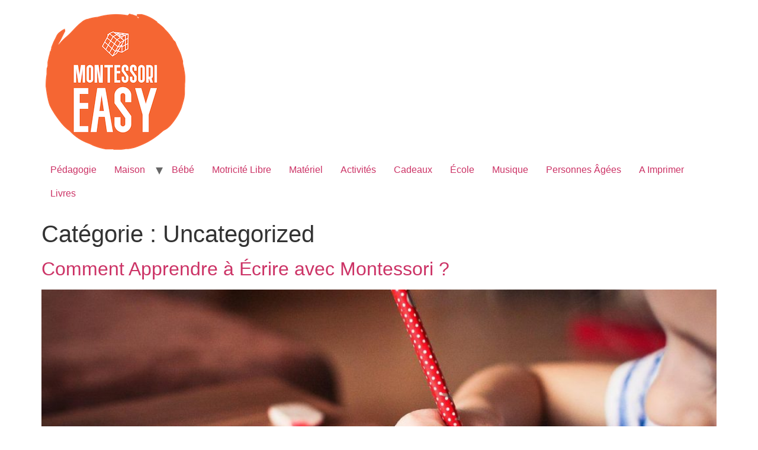

--- FILE ---
content_type: text/html; charset=UTF-8
request_url: https://montessori-easy.com/category/uncategorized
body_size: 10512
content:
<!doctype html>
<html lang="fr-FR">
<head><meta charset="UTF-8"><script>if(navigator.userAgent.match(/MSIE|Internet Explorer/i)||navigator.userAgent.match(/Trident\/7\..*?rv:11/i)){var href=document.location.href;if(!href.match(/[?&]nowprocket/)){if(href.indexOf("?")==-1){if(href.indexOf("#")==-1){document.location.href=href+"?nowprocket=1"}else{document.location.href=href.replace("#","?nowprocket=1#")}}else{if(href.indexOf("#")==-1){document.location.href=href+"&nowprocket=1"}else{document.location.href=href.replace("#","&nowprocket=1#")}}}}</script><script>class RocketLazyLoadScripts{constructor(){this.triggerEvents=["keydown","mousedown","mousemove","touchmove","touchstart","touchend","wheel"],this.userEventHandler=this._triggerListener.bind(this),this.touchStartHandler=this._onTouchStart.bind(this),this.touchMoveHandler=this._onTouchMove.bind(this),this.touchEndHandler=this._onTouchEnd.bind(this),this.clickHandler=this._onClick.bind(this),this.interceptedClicks=[],window.addEventListener("pageshow",t=>{this.persisted=t.persisted}),window.addEventListener("DOMContentLoaded",()=>{this._preconnect3rdParties()}),this.delayedScripts={normal:[],async:[],defer:[]},this.trash=[],this.allJQueries=[]}_addUserInteractionListener(t){if(document.hidden){t._triggerListener();return}this.triggerEvents.forEach(e=>window.addEventListener(e,t.userEventHandler,{passive:!0})),window.addEventListener("touchstart",t.touchStartHandler,{passive:!0}),window.addEventListener("mousedown",t.touchStartHandler),document.addEventListener("visibilitychange",t.userEventHandler)}_removeUserInteractionListener(){this.triggerEvents.forEach(t=>window.removeEventListener(t,this.userEventHandler,{passive:!0})),document.removeEventListener("visibilitychange",this.userEventHandler)}_onTouchStart(t){"HTML"!==t.target.tagName&&(window.addEventListener("touchend",this.touchEndHandler),window.addEventListener("mouseup",this.touchEndHandler),window.addEventListener("touchmove",this.touchMoveHandler,{passive:!0}),window.addEventListener("mousemove",this.touchMoveHandler),t.target.addEventListener("click",this.clickHandler),this._renameDOMAttribute(t.target,"onclick","rocket-onclick"),this._pendingClickStarted())}_onTouchMove(t){window.removeEventListener("touchend",this.touchEndHandler),window.removeEventListener("mouseup",this.touchEndHandler),window.removeEventListener("touchmove",this.touchMoveHandler,{passive:!0}),window.removeEventListener("mousemove",this.touchMoveHandler),t.target.removeEventListener("click",this.clickHandler),this._renameDOMAttribute(t.target,"rocket-onclick","onclick"),this._pendingClickFinished()}_onTouchEnd(t){window.removeEventListener("touchend",this.touchEndHandler),window.removeEventListener("mouseup",this.touchEndHandler),window.removeEventListener("touchmove",this.touchMoveHandler,{passive:!0}),window.removeEventListener("mousemove",this.touchMoveHandler)}_onClick(t){t.target.removeEventListener("click",this.clickHandler),this._renameDOMAttribute(t.target,"rocket-onclick","onclick"),this.interceptedClicks.push(t),t.preventDefault(),t.stopPropagation(),t.stopImmediatePropagation(),this._pendingClickFinished()}_replayClicks(){window.removeEventListener("touchstart",this.touchStartHandler,{passive:!0}),window.removeEventListener("mousedown",this.touchStartHandler),this.interceptedClicks.forEach(t=>{t.target.dispatchEvent(new MouseEvent("click",{view:t.view,bubbles:!0,cancelable:!0}))})}_waitForPendingClicks(){return new Promise(t=>{this._isClickPending?this._pendingClickFinished=t:t()})}_pendingClickStarted(){this._isClickPending=!0}_pendingClickFinished(){this._isClickPending=!1}_renameDOMAttribute(t,e,r){t.hasAttribute&&t.hasAttribute(e)&&(event.target.setAttribute(r,event.target.getAttribute(e)),event.target.removeAttribute(e))}_triggerListener(){this._removeUserInteractionListener(this),"loading"===document.readyState?document.addEventListener("DOMContentLoaded",this._loadEverythingNow.bind(this)):this._loadEverythingNow()}_preconnect3rdParties(){let t=[];document.querySelectorAll("script[type=rocketlazyloadscript]").forEach(e=>{if(e.hasAttribute("src")){let r=new URL(e.src).origin;r!==location.origin&&t.push({src:r,crossOrigin:e.crossOrigin||"module"===e.getAttribute("data-rocket-type")})}}),t=[...new Map(t.map(t=>[JSON.stringify(t),t])).values()],this._batchInjectResourceHints(t,"preconnect")}async _loadEverythingNow(){this.lastBreath=Date.now(),this._delayEventListeners(this),this._delayJQueryReady(this),this._handleDocumentWrite(),this._registerAllDelayedScripts(),this._preloadAllScripts(),await this._loadScriptsFromList(this.delayedScripts.normal),await this._loadScriptsFromList(this.delayedScripts.defer),await this._loadScriptsFromList(this.delayedScripts.async);try{await this._triggerDOMContentLoaded(),await this._triggerWindowLoad()}catch(t){console.error(t)}window.dispatchEvent(new Event("rocket-allScriptsLoaded")),this._waitForPendingClicks().then(()=>{this._replayClicks()}),this._emptyTrash()}_registerAllDelayedScripts(){document.querySelectorAll("script[type=rocketlazyloadscript]").forEach(t=>{t.hasAttribute("data-rocket-src")?t.hasAttribute("async")&&!1!==t.async?this.delayedScripts.async.push(t):t.hasAttribute("defer")&&!1!==t.defer||"module"===t.getAttribute("data-rocket-type")?this.delayedScripts.defer.push(t):this.delayedScripts.normal.push(t):this.delayedScripts.normal.push(t)})}async _transformScript(t){return new Promise((await this._littleBreath(),navigator.userAgent.indexOf("Firefox/")>0||""===navigator.vendor)?e=>{let r=document.createElement("script");[...t.attributes].forEach(t=>{let e=t.nodeName;"type"!==e&&("data-rocket-type"===e&&(e="type"),"data-rocket-src"===e&&(e="src"),r.setAttribute(e,t.nodeValue))}),t.text&&(r.text=t.text),r.hasAttribute("src")?(r.addEventListener("load",e),r.addEventListener("error",e)):(r.text=t.text,e());try{t.parentNode.replaceChild(r,t)}catch(i){e()}}:async e=>{function r(){t.setAttribute("data-rocket-status","failed"),e()}try{let i=t.getAttribute("data-rocket-type"),n=t.getAttribute("data-rocket-src");t.text,i?(t.type=i,t.removeAttribute("data-rocket-type")):t.removeAttribute("type"),t.addEventListener("load",function r(){t.setAttribute("data-rocket-status","executed"),e()}),t.addEventListener("error",r),n?(t.removeAttribute("data-rocket-src"),t.src=n):t.src="data:text/javascript;base64,"+window.btoa(unescape(encodeURIComponent(t.text)))}catch(s){r()}})}async _loadScriptsFromList(t){let e=t.shift();return e&&e.isConnected?(await this._transformScript(e),this._loadScriptsFromList(t)):Promise.resolve()}_preloadAllScripts(){this._batchInjectResourceHints([...this.delayedScripts.normal,...this.delayedScripts.defer,...this.delayedScripts.async],"preload")}_batchInjectResourceHints(t,e){var r=document.createDocumentFragment();t.forEach(t=>{let i=t.getAttribute&&t.getAttribute("data-rocket-src")||t.src;if(i){let n=document.createElement("link");n.href=i,n.rel=e,"preconnect"!==e&&(n.as="script"),t.getAttribute&&"module"===t.getAttribute("data-rocket-type")&&(n.crossOrigin=!0),t.crossOrigin&&(n.crossOrigin=t.crossOrigin),t.integrity&&(n.integrity=t.integrity),r.appendChild(n),this.trash.push(n)}}),document.head.appendChild(r)}_delayEventListeners(t){let e={};function r(t,r){!function t(r){!e[r]&&(e[r]={originalFunctions:{add:r.addEventListener,remove:r.removeEventListener},eventsToRewrite:[]},r.addEventListener=function(){arguments[0]=i(arguments[0]),e[r].originalFunctions.add.apply(r,arguments)},r.removeEventListener=function(){arguments[0]=i(arguments[0]),e[r].originalFunctions.remove.apply(r,arguments)});function i(t){return e[r].eventsToRewrite.indexOf(t)>=0?"rocket-"+t:t}}(t),e[t].eventsToRewrite.push(r)}function i(t,e){let r=t[e];Object.defineProperty(t,e,{get:()=>r||function(){},set(i){t["rocket"+e]=r=i}})}r(document,"DOMContentLoaded"),r(window,"DOMContentLoaded"),r(window,"load"),r(window,"pageshow"),r(document,"readystatechange"),i(document,"onreadystatechange"),i(window,"onload"),i(window,"onpageshow")}_delayJQueryReady(t){let e;function r(r){if(r&&r.fn&&!t.allJQueries.includes(r)){r.fn.ready=r.fn.init.prototype.ready=function(e){return t.domReadyFired?e.bind(document)(r):document.addEventListener("rocket-DOMContentLoaded",()=>e.bind(document)(r)),r([])};let i=r.fn.on;r.fn.on=r.fn.init.prototype.on=function(){if(this[0]===window){function t(t){return t.split(" ").map(t=>"load"===t||0===t.indexOf("load.")?"rocket-jquery-load":t).join(" ")}"string"==typeof arguments[0]||arguments[0]instanceof String?arguments[0]=t(arguments[0]):"object"==typeof arguments[0]&&Object.keys(arguments[0]).forEach(e=>{delete Object.assign(arguments[0],{[t(e)]:arguments[0][e]})[e]})}return i.apply(this,arguments),this},t.allJQueries.push(r)}e=r}r(window.jQuery),Object.defineProperty(window,"jQuery",{get:()=>e,set(t){r(t)}})}async _triggerDOMContentLoaded(){this.domReadyFired=!0,await this._littleBreath(),document.dispatchEvent(new Event("rocket-DOMContentLoaded")),await this._littleBreath(),window.dispatchEvent(new Event("rocket-DOMContentLoaded")),await this._littleBreath(),document.dispatchEvent(new Event("rocket-readystatechange")),await this._littleBreath(),document.rocketonreadystatechange&&document.rocketonreadystatechange()}async _triggerWindowLoad(){await this._littleBreath(),window.dispatchEvent(new Event("rocket-load")),await this._littleBreath(),window.rocketonload&&window.rocketonload(),await this._littleBreath(),this.allJQueries.forEach(t=>t(window).trigger("rocket-jquery-load")),await this._littleBreath();let t=new Event("rocket-pageshow");t.persisted=this.persisted,window.dispatchEvent(t),await this._littleBreath(),window.rocketonpageshow&&window.rocketonpageshow({persisted:this.persisted})}_handleDocumentWrite(){let t=new Map;document.write=document.writeln=function(e){let r=document.currentScript;r||console.error("WPRocket unable to document.write this: "+e);let i=document.createRange(),n=r.parentElement,s=t.get(r);void 0===s&&(s=r.nextSibling,t.set(r,s));let a=document.createDocumentFragment();i.setStart(a,0),a.appendChild(i.createContextualFragment(e)),n.insertBefore(a,s)}}async _littleBreath(){Date.now()-this.lastBreath>45&&(await this._requestAnimFrame(),this.lastBreath=Date.now())}async _requestAnimFrame(){return document.hidden?new Promise(t=>setTimeout(t)):new Promise(t=>requestAnimationFrame(t))}_emptyTrash(){this.trash.forEach(t=>t.remove())}static run(){let t=new RocketLazyLoadScripts;t._addUserInteractionListener(t)}}RocketLazyLoadScripts.run();</script>
	
	<meta name="viewport" content="width=device-width, initial-scale=1">
	<link rel="profile" href="https://gmpg.org/xfn/11">
	<meta name='robots' content='index, follow, max-image-preview:large, max-snippet:-1, max-video-preview:-1' />

	<!-- This site is optimized with the Yoast SEO Premium plugin v20.5 (Yoast SEO v23.3) - https://yoast.com/wordpress/plugins/seo/ -->
	<title>Archives des Uncategorized - Montessori Easy</title>
	<link rel="canonical" href="https://montessori-easy.com/category/uncategorized" />
	<meta property="og:locale" content="fr_FR" />
	<meta property="og:type" content="article" />
	<meta property="og:title" content="Archives des Uncategorized" />
	<meta property="og:url" content="https://montessori-easy.com/category/uncategorized" />
	<meta property="og:site_name" content="Montessori Easy" />
	<meta name="twitter:card" content="summary_large_image" />
	<script type="application/ld+json" class="yoast-schema-graph">{"@context":"https://schema.org","@graph":[{"@type":"CollectionPage","@id":"https://montessori-easy.com/category/uncategorized","url":"https://montessori-easy.com/category/uncategorized","name":"Archives des Uncategorized - Montessori Easy","isPartOf":{"@id":"https://montessori-easy.com/#website"},"primaryImageOfPage":{"@id":"https://montessori-easy.com/category/uncategorized#primaryimage"},"image":{"@id":"https://montessori-easy.com/category/uncategorized#primaryimage"},"thumbnailUrl":"https://montessori-easy.com/wp-content/uploads/2022/07/Apprendre-a-ecrire-Montessori-min.jpg","breadcrumb":{"@id":"https://montessori-easy.com/category/uncategorized#breadcrumb"},"inLanguage":"fr-FR"},{"@type":"ImageObject","inLanguage":"fr-FR","@id":"https://montessori-easy.com/category/uncategorized#primaryimage","url":"https://montessori-easy.com/wp-content/uploads/2022/07/Apprendre-a-ecrire-Montessori-min.jpg","contentUrl":"https://montessori-easy.com/wp-content/uploads/2022/07/Apprendre-a-ecrire-Montessori-min.jpg","width":1280,"height":853,"caption":"Méthode Montessori pour Apprendre à Écrire"},{"@type":"BreadcrumbList","@id":"https://montessori-easy.com/category/uncategorized#breadcrumb","itemListElement":[{"@type":"ListItem","position":1,"name":"Accueil","item":"https://montessori-easy.com/"},{"@type":"ListItem","position":2,"name":"Uncategorized"}]},{"@type":"WebSite","@id":"https://montessori-easy.com/#website","url":"https://montessori-easy.com/","name":"Montessori Easy","description":"","publisher":{"@id":"https://montessori-easy.com/#organization"},"potentialAction":[{"@type":"SearchAction","target":{"@type":"EntryPoint","urlTemplate":"https://montessori-easy.com/?s={search_term_string}"},"query-input":"required name=search_term_string"}],"inLanguage":"fr-FR"},{"@type":"Organization","@id":"https://montessori-easy.com/#organization","name":"Montessori Easy","url":"https://montessori-easy.com/","logo":{"@type":"ImageObject","inLanguage":"fr-FR","@id":"https://montessori-easy.com/#/schema/logo/image/","url":"https://i0.wp.com/montessori-easy.com/wp-content/uploads/2022/05/Color-logo-no-background-min.png?fit=250%2C244&ssl=1","contentUrl":"https://i0.wp.com/montessori-easy.com/wp-content/uploads/2022/05/Color-logo-no-background-min.png?fit=250%2C244&ssl=1","width":250,"height":244,"caption":"Montessori Easy"},"image":{"@id":"https://montessori-easy.com/#/schema/logo/image/"}}]}</script>
	<!-- / Yoast SEO Premium plugin. -->


<link rel='dns-prefetch' href='//www.googletagmanager.com' />
<link rel='dns-prefetch' href='//pagead2.googlesyndication.com' />

<link rel="alternate" type="application/rss+xml" title="Montessori Easy &raquo; Flux" href="https://montessori-easy.com/feed" />
<link rel="alternate" type="application/rss+xml" title="Montessori Easy &raquo; Flux des commentaires" href="https://montessori-easy.com/comments/feed" />
<link rel="alternate" type="application/rss+xml" title="Montessori Easy &raquo; Flux de la catégorie Uncategorized" href="https://montessori-easy.com/category/uncategorized/feed" />
<style type="text/css" media="all">
.wpautoterms-footer{background-color:#ffffff;text-align:center;}
.wpautoterms-footer a{color:#000000;font-family:Arial, sans-serif;font-size:14px;}
.wpautoterms-footer .separator{color:#cccccc;font-family:Arial, sans-serif;font-size:14px;}</style>
<style id='wp-emoji-styles-inline-css'>

	img.wp-smiley, img.emoji {
		display: inline !important;
		border: none !important;
		box-shadow: none !important;
		height: 1em !important;
		width: 1em !important;
		margin: 0 0.07em !important;
		vertical-align: -0.1em !important;
		background: none !important;
		padding: 0 !important;
	}
</style>
<link rel='stylesheet' id='wp-block-library-css' href='https://montessori-easy.com/wp-includes/css/dist/block-library/style.min.css?ver=6.6.1' media='all' />
<style id='classic-theme-styles-inline-css'>
/*! This file is auto-generated */
.wp-block-button__link{color:#fff;background-color:#32373c;border-radius:9999px;box-shadow:none;text-decoration:none;padding:calc(.667em + 2px) calc(1.333em + 2px);font-size:1.125em}.wp-block-file__button{background:#32373c;color:#fff;text-decoration:none}
</style>
<style id='global-styles-inline-css'>
:root{--wp--preset--aspect-ratio--square: 1;--wp--preset--aspect-ratio--4-3: 4/3;--wp--preset--aspect-ratio--3-4: 3/4;--wp--preset--aspect-ratio--3-2: 3/2;--wp--preset--aspect-ratio--2-3: 2/3;--wp--preset--aspect-ratio--16-9: 16/9;--wp--preset--aspect-ratio--9-16: 9/16;--wp--preset--color--black: #000000;--wp--preset--color--cyan-bluish-gray: #abb8c3;--wp--preset--color--white: #ffffff;--wp--preset--color--pale-pink: #f78da7;--wp--preset--color--vivid-red: #cf2e2e;--wp--preset--color--luminous-vivid-orange: #ff6900;--wp--preset--color--luminous-vivid-amber: #fcb900;--wp--preset--color--light-green-cyan: #7bdcb5;--wp--preset--color--vivid-green-cyan: #00d084;--wp--preset--color--pale-cyan-blue: #8ed1fc;--wp--preset--color--vivid-cyan-blue: #0693e3;--wp--preset--color--vivid-purple: #9b51e0;--wp--preset--gradient--vivid-cyan-blue-to-vivid-purple: linear-gradient(135deg,rgba(6,147,227,1) 0%,rgb(155,81,224) 100%);--wp--preset--gradient--light-green-cyan-to-vivid-green-cyan: linear-gradient(135deg,rgb(122,220,180) 0%,rgb(0,208,130) 100%);--wp--preset--gradient--luminous-vivid-amber-to-luminous-vivid-orange: linear-gradient(135deg,rgba(252,185,0,1) 0%,rgba(255,105,0,1) 100%);--wp--preset--gradient--luminous-vivid-orange-to-vivid-red: linear-gradient(135deg,rgba(255,105,0,1) 0%,rgb(207,46,46) 100%);--wp--preset--gradient--very-light-gray-to-cyan-bluish-gray: linear-gradient(135deg,rgb(238,238,238) 0%,rgb(169,184,195) 100%);--wp--preset--gradient--cool-to-warm-spectrum: linear-gradient(135deg,rgb(74,234,220) 0%,rgb(151,120,209) 20%,rgb(207,42,186) 40%,rgb(238,44,130) 60%,rgb(251,105,98) 80%,rgb(254,248,76) 100%);--wp--preset--gradient--blush-light-purple: linear-gradient(135deg,rgb(255,206,236) 0%,rgb(152,150,240) 100%);--wp--preset--gradient--blush-bordeaux: linear-gradient(135deg,rgb(254,205,165) 0%,rgb(254,45,45) 50%,rgb(107,0,62) 100%);--wp--preset--gradient--luminous-dusk: linear-gradient(135deg,rgb(255,203,112) 0%,rgb(199,81,192) 50%,rgb(65,88,208) 100%);--wp--preset--gradient--pale-ocean: linear-gradient(135deg,rgb(255,245,203) 0%,rgb(182,227,212) 50%,rgb(51,167,181) 100%);--wp--preset--gradient--electric-grass: linear-gradient(135deg,rgb(202,248,128) 0%,rgb(113,206,126) 100%);--wp--preset--gradient--midnight: linear-gradient(135deg,rgb(2,3,129) 0%,rgb(40,116,252) 100%);--wp--preset--font-size--small: 13px;--wp--preset--font-size--medium: 20px;--wp--preset--font-size--large: 36px;--wp--preset--font-size--x-large: 42px;--wp--preset--spacing--20: 0.44rem;--wp--preset--spacing--30: 0.67rem;--wp--preset--spacing--40: 1rem;--wp--preset--spacing--50: 1.5rem;--wp--preset--spacing--60: 2.25rem;--wp--preset--spacing--70: 3.38rem;--wp--preset--spacing--80: 5.06rem;--wp--preset--shadow--natural: 6px 6px 9px rgba(0, 0, 0, 0.2);--wp--preset--shadow--deep: 12px 12px 50px rgba(0, 0, 0, 0.4);--wp--preset--shadow--sharp: 6px 6px 0px rgba(0, 0, 0, 0.2);--wp--preset--shadow--outlined: 6px 6px 0px -3px rgba(255, 255, 255, 1), 6px 6px rgba(0, 0, 0, 1);--wp--preset--shadow--crisp: 6px 6px 0px rgba(0, 0, 0, 1);}:where(.is-layout-flex){gap: 0.5em;}:where(.is-layout-grid){gap: 0.5em;}body .is-layout-flex{display: flex;}.is-layout-flex{flex-wrap: wrap;align-items: center;}.is-layout-flex > :is(*, div){margin: 0;}body .is-layout-grid{display: grid;}.is-layout-grid > :is(*, div){margin: 0;}:where(.wp-block-columns.is-layout-flex){gap: 2em;}:where(.wp-block-columns.is-layout-grid){gap: 2em;}:where(.wp-block-post-template.is-layout-flex){gap: 1.25em;}:where(.wp-block-post-template.is-layout-grid){gap: 1.25em;}.has-black-color{color: var(--wp--preset--color--black) !important;}.has-cyan-bluish-gray-color{color: var(--wp--preset--color--cyan-bluish-gray) !important;}.has-white-color{color: var(--wp--preset--color--white) !important;}.has-pale-pink-color{color: var(--wp--preset--color--pale-pink) !important;}.has-vivid-red-color{color: var(--wp--preset--color--vivid-red) !important;}.has-luminous-vivid-orange-color{color: var(--wp--preset--color--luminous-vivid-orange) !important;}.has-luminous-vivid-amber-color{color: var(--wp--preset--color--luminous-vivid-amber) !important;}.has-light-green-cyan-color{color: var(--wp--preset--color--light-green-cyan) !important;}.has-vivid-green-cyan-color{color: var(--wp--preset--color--vivid-green-cyan) !important;}.has-pale-cyan-blue-color{color: var(--wp--preset--color--pale-cyan-blue) !important;}.has-vivid-cyan-blue-color{color: var(--wp--preset--color--vivid-cyan-blue) !important;}.has-vivid-purple-color{color: var(--wp--preset--color--vivid-purple) !important;}.has-black-background-color{background-color: var(--wp--preset--color--black) !important;}.has-cyan-bluish-gray-background-color{background-color: var(--wp--preset--color--cyan-bluish-gray) !important;}.has-white-background-color{background-color: var(--wp--preset--color--white) !important;}.has-pale-pink-background-color{background-color: var(--wp--preset--color--pale-pink) !important;}.has-vivid-red-background-color{background-color: var(--wp--preset--color--vivid-red) !important;}.has-luminous-vivid-orange-background-color{background-color: var(--wp--preset--color--luminous-vivid-orange) !important;}.has-luminous-vivid-amber-background-color{background-color: var(--wp--preset--color--luminous-vivid-amber) !important;}.has-light-green-cyan-background-color{background-color: var(--wp--preset--color--light-green-cyan) !important;}.has-vivid-green-cyan-background-color{background-color: var(--wp--preset--color--vivid-green-cyan) !important;}.has-pale-cyan-blue-background-color{background-color: var(--wp--preset--color--pale-cyan-blue) !important;}.has-vivid-cyan-blue-background-color{background-color: var(--wp--preset--color--vivid-cyan-blue) !important;}.has-vivid-purple-background-color{background-color: var(--wp--preset--color--vivid-purple) !important;}.has-black-border-color{border-color: var(--wp--preset--color--black) !important;}.has-cyan-bluish-gray-border-color{border-color: var(--wp--preset--color--cyan-bluish-gray) !important;}.has-white-border-color{border-color: var(--wp--preset--color--white) !important;}.has-pale-pink-border-color{border-color: var(--wp--preset--color--pale-pink) !important;}.has-vivid-red-border-color{border-color: var(--wp--preset--color--vivid-red) !important;}.has-luminous-vivid-orange-border-color{border-color: var(--wp--preset--color--luminous-vivid-orange) !important;}.has-luminous-vivid-amber-border-color{border-color: var(--wp--preset--color--luminous-vivid-amber) !important;}.has-light-green-cyan-border-color{border-color: var(--wp--preset--color--light-green-cyan) !important;}.has-vivid-green-cyan-border-color{border-color: var(--wp--preset--color--vivid-green-cyan) !important;}.has-pale-cyan-blue-border-color{border-color: var(--wp--preset--color--pale-cyan-blue) !important;}.has-vivid-cyan-blue-border-color{border-color: var(--wp--preset--color--vivid-cyan-blue) !important;}.has-vivid-purple-border-color{border-color: var(--wp--preset--color--vivid-purple) !important;}.has-vivid-cyan-blue-to-vivid-purple-gradient-background{background: var(--wp--preset--gradient--vivid-cyan-blue-to-vivid-purple) !important;}.has-light-green-cyan-to-vivid-green-cyan-gradient-background{background: var(--wp--preset--gradient--light-green-cyan-to-vivid-green-cyan) !important;}.has-luminous-vivid-amber-to-luminous-vivid-orange-gradient-background{background: var(--wp--preset--gradient--luminous-vivid-amber-to-luminous-vivid-orange) !important;}.has-luminous-vivid-orange-to-vivid-red-gradient-background{background: var(--wp--preset--gradient--luminous-vivid-orange-to-vivid-red) !important;}.has-very-light-gray-to-cyan-bluish-gray-gradient-background{background: var(--wp--preset--gradient--very-light-gray-to-cyan-bluish-gray) !important;}.has-cool-to-warm-spectrum-gradient-background{background: var(--wp--preset--gradient--cool-to-warm-spectrum) !important;}.has-blush-light-purple-gradient-background{background: var(--wp--preset--gradient--blush-light-purple) !important;}.has-blush-bordeaux-gradient-background{background: var(--wp--preset--gradient--blush-bordeaux) !important;}.has-luminous-dusk-gradient-background{background: var(--wp--preset--gradient--luminous-dusk) !important;}.has-pale-ocean-gradient-background{background: var(--wp--preset--gradient--pale-ocean) !important;}.has-electric-grass-gradient-background{background: var(--wp--preset--gradient--electric-grass) !important;}.has-midnight-gradient-background{background: var(--wp--preset--gradient--midnight) !important;}.has-small-font-size{font-size: var(--wp--preset--font-size--small) !important;}.has-medium-font-size{font-size: var(--wp--preset--font-size--medium) !important;}.has-large-font-size{font-size: var(--wp--preset--font-size--large) !important;}.has-x-large-font-size{font-size: var(--wp--preset--font-size--x-large) !important;}
:where(.wp-block-post-template.is-layout-flex){gap: 1.25em;}:where(.wp-block-post-template.is-layout-grid){gap: 1.25em;}
:where(.wp-block-columns.is-layout-flex){gap: 2em;}:where(.wp-block-columns.is-layout-grid){gap: 2em;}
:root :where(.wp-block-pullquote){font-size: 1.5em;line-height: 1.6;}
</style>
<link data-minify="1" rel='stylesheet' id='wpautoterms_css-css' href='https://montessori-easy.com/wp-content/cache/min/1/wp-content/plugins/auto-terms-of-service-and-privacy-policy/css/wpautoterms.css?ver=1684858174' media='all' />
<link rel='stylesheet' id='hello-elementor-css' href='https://montessori-easy.com/wp-content/themes/hello-elementor/style.min.css?ver=2.7.1' media='all' />
<link rel='stylesheet' id='hello-elementor-theme-style-css' href='https://montessori-easy.com/wp-content/themes/hello-elementor/theme.min.css?ver=2.7.1' media='all' />
<script type="rocketlazyloadscript" data-rocket-src="https://montessori-easy.com/wp-includes/js/jquery/jquery.min.js?ver=3.7.1" id="jquery-core-js" defer></script>
<script type="rocketlazyloadscript" data-rocket-src="https://montessori-easy.com/wp-includes/js/jquery/jquery-migrate.min.js?ver=3.4.1" id="jquery-migrate-js" defer></script>
<script type="rocketlazyloadscript" data-rocket-src="https://montessori-easy.com/wp-includes/js/dist/dom-ready.min.js?ver=f77871ff7694fffea381" id="wp-dom-ready-js" defer></script>
<script type="rocketlazyloadscript" data-minify="1" data-rocket-src="https://montessori-easy.com/wp-content/cache/min/1/wp-content/plugins/auto-terms-of-service-and-privacy-policy/js/base.js?ver=1682148855" id="wpautoterms_base-js" defer></script>

<!-- Extrait Google Analytics ajouté par Site Kit -->
<script type="rocketlazyloadscript" data-rocket-src="https://www.googletagmanager.com/gtag/js?id=UA-229343146-1" id="google_gtagjs-js" async></script>
<script type="rocketlazyloadscript" id="google_gtagjs-js-after">
window.dataLayer = window.dataLayer || [];function gtag(){dataLayer.push(arguments);}
gtag('set', 'linker', {"domains":["montessori-easy.com"]} );
gtag("js", new Date());
gtag("set", "developer_id.dZTNiMT", true);
gtag("config", "UA-229343146-1", {"anonymize_ip":true});
gtag("config", "G-923HE5GQTC");
</script>

<!-- Arrêter l&#039;extrait Google Analytics ajouté par Site Kit -->
<link rel="https://api.w.org/" href="https://montessori-easy.com/wp-json/" /><link rel="alternate" title="JSON" type="application/json" href="https://montessori-easy.com/wp-json/wp/v2/categories/1" /><link rel="EditURI" type="application/rsd+xml" title="RSD" href="https://montessori-easy.com/xmlrpc.php?rsd" />
<meta name="generator" content="WordPress 6.6.1" />
<meta name="generator" content="Site Kit by Google 1.98.0" />
<!-- Extrait Google AdSense ajouté par Site Kit -->
<meta name="google-adsense-platform-account" content="ca-host-pub-2644536267352236">
<meta name="google-adsense-platform-domain" content="sitekit.withgoogle.com">
<!-- Arrêter l&#039;extrait Google AdSense ajouté par Site Kit -->

<!-- Extrait Google AdSense ajouté par Site Kit -->
<script type="rocketlazyloadscript" async data-rocket-src="https://pagead2.googlesyndication.com/pagead/js/adsbygoogle.js?client=ca-pub-2614680855239363&amp;host=ca-host-pub-2644536267352236" crossorigin="anonymous"></script>

<!-- Arrêter l&#039;extrait Google AdSense ajouté par Site Kit -->
<link rel="icon" href="https://montessori-easy.com/wp-content/uploads/2022/05/Color-logo-no-background-min-150x150.png" sizes="32x32" />
<link rel="icon" href="https://montessori-easy.com/wp-content/uploads/2022/05/Color-logo-no-background-min.png" sizes="192x192" />
<link rel="apple-touch-icon" href="https://montessori-easy.com/wp-content/uploads/2022/05/Color-logo-no-background-min.png" />
<meta name="msapplication-TileImage" content="https://montessori-easy.com/wp-content/uploads/2022/05/Color-logo-no-background-min.png" />
</head>
<body class="archive category category-uncategorized category-1 wp-custom-logo">


<a class="skip-link screen-reader-text" href="#content">Aller au contenu</a>


<header id="site-header" class="site-header" role="banner">

	<div class="site-branding">
		<a href="https://montessori-easy.com/" class="custom-logo-link" rel="home"><img width="250" height="244" src="https://montessori-easy.com/wp-content/uploads/2022/05/Color-logo-no-background-min.png" class="custom-logo" alt="Montessori Easy Logo" decoding="async" fetchpriority="high" /></a>	</div>

			<nav class="site-navigation">
			<div class="menu-menu-container"><ul id="menu-menu" class="menu"><li id="menu-item-4416" class="menu-item menu-item-type-taxonomy menu-item-object-category menu-item-4416"><a href="https://montessori-easy.com/category/pedagogie-montessori">Pédagogie</a></li>
<li id="menu-item-4415" class="menu-item menu-item-type-taxonomy menu-item-object-category menu-item-has-children menu-item-4415"><a href="https://montessori-easy.com/category/maison-montessori">Maison</a>
<ul class="sub-menu">
	<li id="menu-item-4418" class="menu-item menu-item-type-taxonomy menu-item-object-category menu-item-4418"><a href="https://montessori-easy.com/category/maison-montessori/chambre-montessori">Chambre</a></li>
	<li id="menu-item-5256" class="menu-item menu-item-type-taxonomy menu-item-object-category menu-item-5256"><a href="https://montessori-easy.com/category/maison-montessori/salle-de-bain">Salle de Bain</a></li>
	<li id="menu-item-4419" class="menu-item menu-item-type-taxonomy menu-item-object-category menu-item-4419"><a href="https://montessori-easy.com/category/maison-montessori/lecture-montessori">Coin Lecture</a></li>
</ul>
</li>
<li id="menu-item-4417" class="menu-item menu-item-type-taxonomy menu-item-object-category menu-item-4417"><a href="https://montessori-easy.com/category/bebes">Bébé</a></li>
<li id="menu-item-5258" class="menu-item menu-item-type-taxonomy menu-item-object-category menu-item-5258"><a href="https://montessori-easy.com/category/motricite-libre">Motricité Libre</a></li>
<li id="menu-item-5261" class="menu-item menu-item-type-taxonomy menu-item-object-category menu-item-5261"><a href="https://montessori-easy.com/category/materiel">Matériel</a></li>
<li id="menu-item-5259" class="menu-item menu-item-type-taxonomy menu-item-object-category menu-item-5259"><a href="https://montessori-easy.com/category/activites">Activités</a></li>
<li id="menu-item-5260" class="menu-item menu-item-type-taxonomy menu-item-object-category menu-item-5260"><a href="https://montessori-easy.com/category/cadeaux">Cadeaux</a></li>
<li id="menu-item-4414" class="menu-item menu-item-type-taxonomy menu-item-object-category menu-item-4414"><a href="https://montessori-easy.com/category/ecole-montessori">École</a></li>
<li id="menu-item-5262" class="menu-item menu-item-type-taxonomy menu-item-object-category menu-item-5262"><a href="https://montessori-easy.com/category/musique-montessori">Musique</a></li>
<li id="menu-item-5257" class="menu-item menu-item-type-taxonomy menu-item-object-category menu-item-5257"><a href="https://montessori-easy.com/category/personnes-agees">Personnes Âgées</a></li>
<li id="menu-item-6482" class="menu-item menu-item-type-taxonomy menu-item-object-category menu-item-6482"><a href="https://montessori-easy.com/category/a-imprimer">A Imprimer</a></li>
<li id="menu-item-7147" class="menu-item menu-item-type-taxonomy menu-item-object-category menu-item-7147"><a href="https://montessori-easy.com/category/livres">Livres</a></li>
</ul></div>		</nav>
	</header>
<main id="content" class="site-main">

			<header class="page-header">
			<h1 class="entry-title">Catégorie : <span>Uncategorized</span></h1>		</header>
		<div class="page-content">
					<article class="post">
				<h2 class="entry-title"><a href="https://montessori-easy.com/methode-montessori-pour-apprendre-a-ecrire">Comment Apprendre à Écrire avec Montessori ?</a></h2><a href="https://montessori-easy.com/methode-montessori-pour-apprendre-a-ecrire"><img width="800" height="533" src="https://montessori-easy.com/wp-content/uploads/2022/07/Apprendre-a-ecrire-Montessori-min-1024x682.jpg" class="attachment-large size-large wp-post-image" alt="Méthode Montessori pour Apprendre à Écrire" decoding="async" srcset="https://montessori-easy.com/wp-content/uploads/2022/07/Apprendre-a-ecrire-Montessori-min-1024x682.jpg 1024w, https://montessori-easy.com/wp-content/uploads/2022/07/Apprendre-a-ecrire-Montessori-min-300x200.jpg 300w, https://montessori-easy.com/wp-content/uploads/2022/07/Apprendre-a-ecrire-Montessori-min-768x512.jpg 768w, https://montessori-easy.com/wp-content/uploads/2022/07/Apprendre-a-ecrire-Montessori-min.jpg 1280w" sizes="(max-width: 800px) 100vw, 800px" /></a><p>Les grandes étapes de l&rsquo;apprentissage de l&rsquo;écriture avec Montessori : la conscience phonologique, les lettres rugueuses, l&rsquo;alphabet mobile&#8230;</p>
			</article>
					<article class="post">
				<h2 class="entry-title"><a href="https://montessori-easy.com/jeux-et-circuits-voitures-montessori">Les 8 Meilleurs Jeux et Circuits Voitures « Montessori »</a></h2><a href="https://montessori-easy.com/jeux-et-circuits-voitures-montessori"><img width="800" height="450" src="https://montessori-easy.com/wp-content/uploads/2022/05/Circuit-voiture-montessori-min.jpg" class="attachment-large size-large wp-post-image" alt="Circuit voiture montessori" decoding="async" srcset="https://montessori-easy.com/wp-content/uploads/2022/05/Circuit-voiture-montessori-min.jpg 1000w, https://montessori-easy.com/wp-content/uploads/2022/05/Circuit-voiture-montessori-min-300x169.jpg 300w, https://montessori-easy.com/wp-content/uploads/2022/05/Circuit-voiture-montessori-min-768x432.jpg 768w" sizes="(max-width: 800px) 100vw, 800px" /></a><p>Les jeux et circuits voitures Montessori n&rsquo;existent pas. Mais voici 8 bon compromis pour faire plaisir à votre enfant!</p>
			</article>
			</div>

	
	</main>
<footer id="site-footer" class="site-footer" role="contentinfo">
			<nav class="site-navigation">
			<div class="menu-menu-container"><ul id="menu-menu-1" class="menu"><li class="menu-item menu-item-type-taxonomy menu-item-object-category menu-item-4416"><a href="https://montessori-easy.com/category/pedagogie-montessori">Pédagogie</a></li>
<li class="menu-item menu-item-type-taxonomy menu-item-object-category menu-item-has-children menu-item-4415"><a href="https://montessori-easy.com/category/maison-montessori">Maison</a>
<ul class="sub-menu">
	<li class="menu-item menu-item-type-taxonomy menu-item-object-category menu-item-4418"><a href="https://montessori-easy.com/category/maison-montessori/chambre-montessori">Chambre</a></li>
	<li class="menu-item menu-item-type-taxonomy menu-item-object-category menu-item-5256"><a href="https://montessori-easy.com/category/maison-montessori/salle-de-bain">Salle de Bain</a></li>
	<li class="menu-item menu-item-type-taxonomy menu-item-object-category menu-item-4419"><a href="https://montessori-easy.com/category/maison-montessori/lecture-montessori">Coin Lecture</a></li>
</ul>
</li>
<li class="menu-item menu-item-type-taxonomy menu-item-object-category menu-item-4417"><a href="https://montessori-easy.com/category/bebes">Bébé</a></li>
<li class="menu-item menu-item-type-taxonomy menu-item-object-category menu-item-5258"><a href="https://montessori-easy.com/category/motricite-libre">Motricité Libre</a></li>
<li class="menu-item menu-item-type-taxonomy menu-item-object-category menu-item-5261"><a href="https://montessori-easy.com/category/materiel">Matériel</a></li>
<li class="menu-item menu-item-type-taxonomy menu-item-object-category menu-item-5259"><a href="https://montessori-easy.com/category/activites">Activités</a></li>
<li class="menu-item menu-item-type-taxonomy menu-item-object-category menu-item-5260"><a href="https://montessori-easy.com/category/cadeaux">Cadeaux</a></li>
<li class="menu-item menu-item-type-taxonomy menu-item-object-category menu-item-4414"><a href="https://montessori-easy.com/category/ecole-montessori">École</a></li>
<li class="menu-item menu-item-type-taxonomy menu-item-object-category menu-item-5262"><a href="https://montessori-easy.com/category/musique-montessori">Musique</a></li>
<li class="menu-item menu-item-type-taxonomy menu-item-object-category menu-item-5257"><a href="https://montessori-easy.com/category/personnes-agees">Personnes Âgées</a></li>
<li class="menu-item menu-item-type-taxonomy menu-item-object-category menu-item-6482"><a href="https://montessori-easy.com/category/a-imprimer">A Imprimer</a></li>
<li class="menu-item menu-item-type-taxonomy menu-item-object-category menu-item-7147"><a href="https://montessori-easy.com/category/livres">Livres</a></li>
</ul></div>		</nav>
	</footer>

<script type="rocketlazyloadscript" id="rocket-browser-checker-js-after">
"use strict";var _createClass=function(){function defineProperties(target,props){for(var i=0;i<props.length;i++){var descriptor=props[i];descriptor.enumerable=descriptor.enumerable||!1,descriptor.configurable=!0,"value"in descriptor&&(descriptor.writable=!0),Object.defineProperty(target,descriptor.key,descriptor)}}return function(Constructor,protoProps,staticProps){return protoProps&&defineProperties(Constructor.prototype,protoProps),staticProps&&defineProperties(Constructor,staticProps),Constructor}}();function _classCallCheck(instance,Constructor){if(!(instance instanceof Constructor))throw new TypeError("Cannot call a class as a function")}var RocketBrowserCompatibilityChecker=function(){function RocketBrowserCompatibilityChecker(options){_classCallCheck(this,RocketBrowserCompatibilityChecker),this.passiveSupported=!1,this._checkPassiveOption(this),this.options=!!this.passiveSupported&&options}return _createClass(RocketBrowserCompatibilityChecker,[{key:"_checkPassiveOption",value:function(self){try{var options={get passive(){return!(self.passiveSupported=!0)}};window.addEventListener("test",null,options),window.removeEventListener("test",null,options)}catch(err){self.passiveSupported=!1}}},{key:"initRequestIdleCallback",value:function(){!1 in window&&(window.requestIdleCallback=function(cb){var start=Date.now();return setTimeout(function(){cb({didTimeout:!1,timeRemaining:function(){return Math.max(0,50-(Date.now()-start))}})},1)}),!1 in window&&(window.cancelIdleCallback=function(id){return clearTimeout(id)})}},{key:"isDataSaverModeOn",value:function(){return"connection"in navigator&&!0===navigator.connection.saveData}},{key:"supportsLinkPrefetch",value:function(){var elem=document.createElement("link");return elem.relList&&elem.relList.supports&&elem.relList.supports("prefetch")&&window.IntersectionObserver&&"isIntersecting"in IntersectionObserverEntry.prototype}},{key:"isSlowConnection",value:function(){return"connection"in navigator&&"effectiveType"in navigator.connection&&("2g"===navigator.connection.effectiveType||"slow-2g"===navigator.connection.effectiveType)}}]),RocketBrowserCompatibilityChecker}();
</script>
<script id="rocket-preload-links-js-extra">
var RocketPreloadLinksConfig = {"excludeUris":"\/(?:.+\/)?feed(?:\/(?:.+\/?)?)?$|\/(?:.+\/)?embed\/|\/(index\\.php\/)?(.*)wp\\-json(\/.*|$)|\/refer\/|\/go\/|\/recommend\/|\/recommends\/","usesTrailingSlash":"","imageExt":"jpg|jpeg|gif|png|tiff|bmp|webp|avif|pdf|doc|docx|xls|xlsx|php","fileExt":"jpg|jpeg|gif|png|tiff|bmp|webp|avif|pdf|doc|docx|xls|xlsx|php|html|htm","siteUrl":"https:\/\/montessori-easy.com","onHoverDelay":"100","rateThrottle":"3"};
</script>
<script type="rocketlazyloadscript" id="rocket-preload-links-js-after">
(function() {
"use strict";var r="function"==typeof Symbol&&"symbol"==typeof Symbol.iterator?function(e){return typeof e}:function(e){return e&&"function"==typeof Symbol&&e.constructor===Symbol&&e!==Symbol.prototype?"symbol":typeof e},e=function(){function i(e,t){for(var n=0;n<t.length;n++){var i=t[n];i.enumerable=i.enumerable||!1,i.configurable=!0,"value"in i&&(i.writable=!0),Object.defineProperty(e,i.key,i)}}return function(e,t,n){return t&&i(e.prototype,t),n&&i(e,n),e}}();function i(e,t){if(!(e instanceof t))throw new TypeError("Cannot call a class as a function")}var t=function(){function n(e,t){i(this,n),this.browser=e,this.config=t,this.options=this.browser.options,this.prefetched=new Set,this.eventTime=null,this.threshold=1111,this.numOnHover=0}return e(n,[{key:"init",value:function(){!this.browser.supportsLinkPrefetch()||this.browser.isDataSaverModeOn()||this.browser.isSlowConnection()||(this.regex={excludeUris:RegExp(this.config.excludeUris,"i"),images:RegExp(".("+this.config.imageExt+")$","i"),fileExt:RegExp(".("+this.config.fileExt+")$","i")},this._initListeners(this))}},{key:"_initListeners",value:function(e){-1<this.config.onHoverDelay&&document.addEventListener("mouseover",e.listener.bind(e),e.listenerOptions),document.addEventListener("mousedown",e.listener.bind(e),e.listenerOptions),document.addEventListener("touchstart",e.listener.bind(e),e.listenerOptions)}},{key:"listener",value:function(e){var t=e.target.closest("a"),n=this._prepareUrl(t);if(null!==n)switch(e.type){case"mousedown":case"touchstart":this._addPrefetchLink(n);break;case"mouseover":this._earlyPrefetch(t,n,"mouseout")}}},{key:"_earlyPrefetch",value:function(t,e,n){var i=this,r=setTimeout(function(){if(r=null,0===i.numOnHover)setTimeout(function(){return i.numOnHover=0},1e3);else if(i.numOnHover>i.config.rateThrottle)return;i.numOnHover++,i._addPrefetchLink(e)},this.config.onHoverDelay);t.addEventListener(n,function e(){t.removeEventListener(n,e,{passive:!0}),null!==r&&(clearTimeout(r),r=null)},{passive:!0})}},{key:"_addPrefetchLink",value:function(i){return this.prefetched.add(i.href),new Promise(function(e,t){var n=document.createElement("link");n.rel="prefetch",n.href=i.href,n.onload=e,n.onerror=t,document.head.appendChild(n)}).catch(function(){})}},{key:"_prepareUrl",value:function(e){if(null===e||"object"!==(void 0===e?"undefined":r(e))||!1 in e||-1===["http:","https:"].indexOf(e.protocol))return null;var t=e.href.substring(0,this.config.siteUrl.length),n=this._getPathname(e.href,t),i={original:e.href,protocol:e.protocol,origin:t,pathname:n,href:t+n};return this._isLinkOk(i)?i:null}},{key:"_getPathname",value:function(e,t){var n=t?e.substring(this.config.siteUrl.length):e;return n.startsWith("/")||(n="/"+n),this._shouldAddTrailingSlash(n)?n+"/":n}},{key:"_shouldAddTrailingSlash",value:function(e){return this.config.usesTrailingSlash&&!e.endsWith("/")&&!this.regex.fileExt.test(e)}},{key:"_isLinkOk",value:function(e){return null!==e&&"object"===(void 0===e?"undefined":r(e))&&(!this.prefetched.has(e.href)&&e.origin===this.config.siteUrl&&-1===e.href.indexOf("?")&&-1===e.href.indexOf("#")&&!this.regex.excludeUris.test(e.href)&&!this.regex.images.test(e.href))}}],[{key:"run",value:function(){"undefined"!=typeof RocketPreloadLinksConfig&&new n(new RocketBrowserCompatibilityChecker({capture:!0,passive:!0}),RocketPreloadLinksConfig).init()}}]),n}();t.run();
}());
</script>
<div class="wpautoterms-footer"><p>
		<a href="https://montessori-easy.com/wpautoterms/terms-and-conditions">Terms and Conditions</a><span class="separator"> - </span><a href="https://montessori-easy.com/wpautoterms/privacy-policy">Privacy Policy</a></p>
</div>
</body>
</html>

<!-- This website is like a Rocket, isn't it? Performance optimized by WP Rocket. Learn more: https://wp-rocket.me - Debug: cached@1725288355 -->